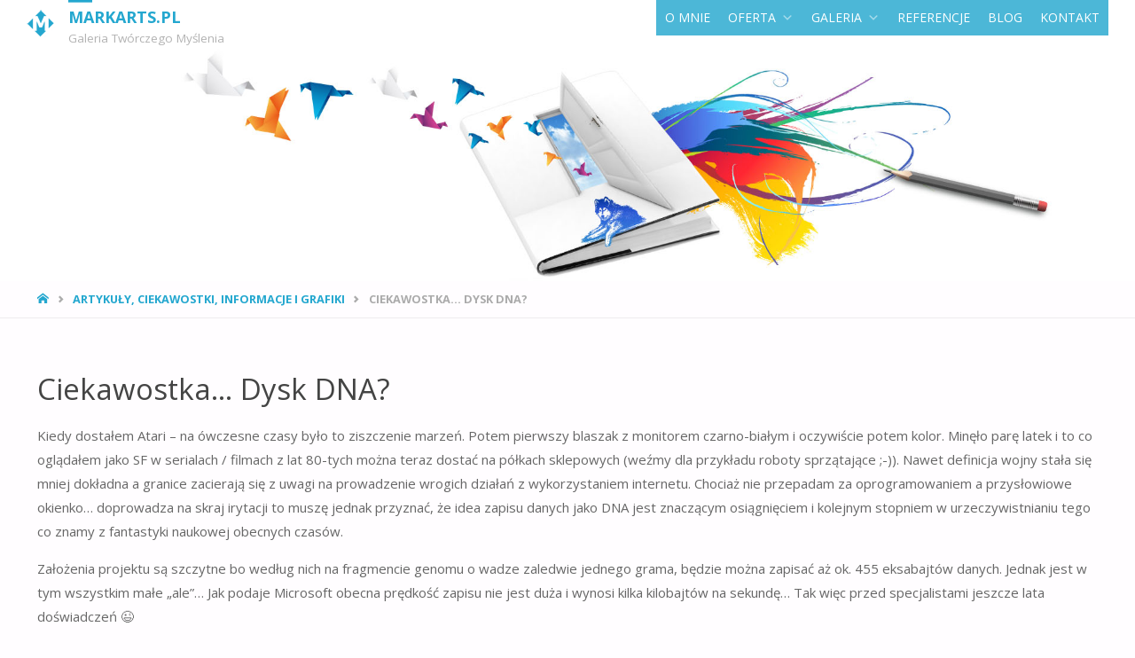

--- FILE ---
content_type: text/html; charset=UTF-8
request_url: https://markarts.pl/2021/12/06/ciekawostka-dysk-dna/
body_size: 16207
content:
<!DOCTYPE html>
<html dir="ltr" lang="pl-PL" prefix="og: https://ogp.me/ns#">
<head>
<meta name="viewport" content="width=device-width, user-scalable=yes, initial-scale=1.0">
<meta http-equiv="X-UA-Compatible" content="IE=edge" /><meta charset="UTF-8">
<link rel="profile" href="https://gmpg.org/xfn/11">
<title>Ciekawostka… Dysk DNA? - markarts.pl</title>

		<!-- All in One SEO 4.8.6.1 - aioseo.com -->
	<meta name="description" content="Kiedy dostałem Atari – na ówczesne czasy było to ziszczenie marzeń. Potem pierwszy blaszak z monitorem czarno-białym i oczywiście potem kolor. Minęło parę latek i to co oglądałem jako SF w serialach / filmach z lat 80-tych można teraz dostać na półkach sklepowych (weźmy dla przykładu roboty sprzątające ;-)). Nawet definicja wojny stała się mniej" />
	<meta name="robots" content="max-image-preview:large" />
	<meta name="author" content="magus"/>
	<link rel="canonical" href="https://markarts.pl/2021/12/06/ciekawostka-dysk-dna/" />
	<meta name="generator" content="All in One SEO (AIOSEO) 4.8.6.1" />
		<meta property="og:locale" content="pl_PL" />
		<meta property="og:site_name" content="markarts.pl - Galeria Twórczego Myślenia" />
		<meta property="og:type" content="article" />
		<meta property="og:title" content="Ciekawostka… Dysk DNA? - markarts.pl" />
		<meta property="og:description" content="Kiedy dostałem Atari – na ówczesne czasy było to ziszczenie marzeń. Potem pierwszy blaszak z monitorem czarno-białym i oczywiście potem kolor. Minęło parę latek i to co oglądałem jako SF w serialach / filmach z lat 80-tych można teraz dostać na półkach sklepowych (weźmy dla przykładu roboty sprzątające ;-)). Nawet definicja wojny stała się mniej" />
		<meta property="og:url" content="https://markarts.pl/2021/12/06/ciekawostka-dysk-dna/" />
		<meta property="og:image" content="https://markarts.pl/wp-content/uploads/2020/04/cropped-LOGO_NIEB_FAWIKON-1.png" />
		<meta property="og:image:secure_url" content="https://markarts.pl/wp-content/uploads/2020/04/cropped-LOGO_NIEB_FAWIKON-1.png" />
		<meta property="og:image:width" content="32" />
		<meta property="og:image:height" content="32" />
		<meta property="article:published_time" content="2021-12-06T16:30:49+00:00" />
		<meta property="article:modified_time" content="2021-12-06T16:41:22+00:00" />
		<meta name="twitter:card" content="summary_large_image" />
		<meta name="twitter:title" content="Ciekawostka… Dysk DNA? - markarts.pl" />
		<meta name="twitter:description" content="Kiedy dostałem Atari – na ówczesne czasy było to ziszczenie marzeń. Potem pierwszy blaszak z monitorem czarno-białym i oczywiście potem kolor. Minęło parę latek i to co oglądałem jako SF w serialach / filmach z lat 80-tych można teraz dostać na półkach sklepowych (weźmy dla przykładu roboty sprzątające ;-)). Nawet definicja wojny stała się mniej" />
		<meta name="twitter:image" content="https://markarts.pl/wp-content/uploads/2020/04/cropped-LOGO_NIEB_FAWIKON-1.png" />
		<script type="application/ld+json" class="aioseo-schema">
			{"@context":"https:\/\/schema.org","@graph":[{"@type":"BlogPosting","@id":"https:\/\/markarts.pl\/2021\/12\/06\/ciekawostka-dysk-dna\/#blogposting","name":"Ciekawostka\u2026 Dysk DNA? - markarts.pl","headline":"Ciekawostka\u2026 Dysk DNA?","author":{"@id":"https:\/\/markarts.pl\/author\/magus\/#author"},"publisher":{"@id":"https:\/\/markarts.pl\/#organization"},"image":{"@type":"ImageObject","url":"https:\/\/markarts.pl\/wp-content\/uploads\/2021\/12\/dna_mini.jpg","width":385,"height":262},"datePublished":"2021-12-06T17:30:49+01:00","dateModified":"2021-12-06T17:41:22+01:00","inLanguage":"pl-PL","mainEntityOfPage":{"@id":"https:\/\/markarts.pl\/2021\/12\/06\/ciekawostka-dysk-dna\/#webpage"},"isPartOf":{"@id":"https:\/\/markarts.pl\/2021\/12\/06\/ciekawostka-dysk-dna\/#webpage"},"articleSection":"Artyku\u0142y, ciekawostki, informacje i grafiki, dna data, dysk Microsoftu, dyski, dyski dna, informatyka"},{"@type":"BreadcrumbList","@id":"https:\/\/markarts.pl\/2021\/12\/06\/ciekawostka-dysk-dna\/#breadcrumblist","itemListElement":[{"@type":"ListItem","@id":"https:\/\/markarts.pl#listItem","position":1,"name":"Home","item":"https:\/\/markarts.pl","nextItem":{"@type":"ListItem","@id":"https:\/\/markarts.pl\/category\/bez-kategorii\/#listItem","name":"Artyku\u0142y, ciekawostki, informacje i grafiki"}},{"@type":"ListItem","@id":"https:\/\/markarts.pl\/category\/bez-kategorii\/#listItem","position":2,"name":"Artyku\u0142y, ciekawostki, informacje i grafiki","item":"https:\/\/markarts.pl\/category\/bez-kategorii\/","nextItem":{"@type":"ListItem","@id":"https:\/\/markarts.pl\/2021\/12\/06\/ciekawostka-dysk-dna\/#listItem","name":"Ciekawostka\u2026 Dysk DNA?"},"previousItem":{"@type":"ListItem","@id":"https:\/\/markarts.pl#listItem","name":"Home"}},{"@type":"ListItem","@id":"https:\/\/markarts.pl\/2021\/12\/06\/ciekawostka-dysk-dna\/#listItem","position":3,"name":"Ciekawostka\u2026 Dysk DNA?","previousItem":{"@type":"ListItem","@id":"https:\/\/markarts.pl\/category\/bez-kategorii\/#listItem","name":"Artyku\u0142y, ciekawostki, informacje i grafiki"}}]},{"@type":"Organization","@id":"https:\/\/markarts.pl\/#organization","name":"markarts.pl","description":"Galeria Tw\u00f3rczego My\u015blenia","url":"https:\/\/markarts.pl\/","logo":{"@type":"ImageObject","url":"https:\/\/markarts.pl\/wp-content\/uploads\/2020\/04\/cropped-LOGO_NIEB_FAWIKON-1.png","@id":"https:\/\/markarts.pl\/2021\/12\/06\/ciekawostka-dysk-dna\/#organizationLogo","width":32,"height":32},"image":{"@id":"https:\/\/markarts.pl\/2021\/12\/06\/ciekawostka-dysk-dna\/#organizationLogo"}},{"@type":"Person","@id":"https:\/\/markarts.pl\/author\/magus\/#author","url":"https:\/\/markarts.pl\/author\/magus\/","name":"magus","image":{"@type":"ImageObject","@id":"https:\/\/markarts.pl\/2021\/12\/06\/ciekawostka-dysk-dna\/#authorImage","url":"https:\/\/secure.gravatar.com\/avatar\/b10797918a37f42991a5094f633d37a8c7739ec58e21edaf5c2b3498fb3bf074?s=96&d=mm&r=g","width":96,"height":96,"caption":"magus"}},{"@type":"WebPage","@id":"https:\/\/markarts.pl\/2021\/12\/06\/ciekawostka-dysk-dna\/#webpage","url":"https:\/\/markarts.pl\/2021\/12\/06\/ciekawostka-dysk-dna\/","name":"Ciekawostka\u2026 Dysk DNA? - markarts.pl","description":"Kiedy dosta\u0142em Atari \u2013 na \u00f3wczesne czasy by\u0142o to ziszczenie marze\u0144. Potem pierwszy blaszak z monitorem czarno-bia\u0142ym i oczywi\u015bcie potem kolor. Min\u0119\u0142o par\u0119 latek i to co ogl\u0105da\u0142em jako SF w serialach \/ filmach z lat 80-tych mo\u017cna teraz dosta\u0107 na p\u00f3\u0142kach sklepowych (we\u017amy dla przyk\u0142adu roboty sprz\u0105taj\u0105ce ;-)). Nawet definicja wojny sta\u0142a si\u0119 mniej","inLanguage":"pl-PL","isPartOf":{"@id":"https:\/\/markarts.pl\/#website"},"breadcrumb":{"@id":"https:\/\/markarts.pl\/2021\/12\/06\/ciekawostka-dysk-dna\/#breadcrumblist"},"author":{"@id":"https:\/\/markarts.pl\/author\/magus\/#author"},"creator":{"@id":"https:\/\/markarts.pl\/author\/magus\/#author"},"image":{"@type":"ImageObject","url":"https:\/\/markarts.pl\/wp-content\/uploads\/2021\/12\/dna_mini.jpg","@id":"https:\/\/markarts.pl\/2021\/12\/06\/ciekawostka-dysk-dna\/#mainImage","width":385,"height":262},"primaryImageOfPage":{"@id":"https:\/\/markarts.pl\/2021\/12\/06\/ciekawostka-dysk-dna\/#mainImage"},"datePublished":"2021-12-06T17:30:49+01:00","dateModified":"2021-12-06T17:41:22+01:00"},{"@type":"WebSite","@id":"https:\/\/markarts.pl\/#website","url":"https:\/\/markarts.pl\/","name":"markarts.pl","description":"Galeria Tw\u00f3rczego My\u015blenia","inLanguage":"pl-PL","publisher":{"@id":"https:\/\/markarts.pl\/#organization"}}]}
		</script>
		<!-- All in One SEO -->

<link rel='dns-prefetch' href='//fonts.googleapis.com' />
<link rel="alternate" type="application/rss+xml" title="markarts.pl &raquo; Kanał z wpisami" href="https://markarts.pl/feed/" />
<link rel="alternate" type="application/rss+xml" title="markarts.pl &raquo; Kanał z komentarzami" href="https://markarts.pl/comments/feed/" />
<link rel="alternate" title="oEmbed (JSON)" type="application/json+oembed" href="https://markarts.pl/wp-json/oembed/1.0/embed?url=https%3A%2F%2Fmarkarts.pl%2F2021%2F12%2F06%2Fciekawostka-dysk-dna%2F" />
<link rel="alternate" title="oEmbed (XML)" type="text/xml+oembed" href="https://markarts.pl/wp-json/oembed/1.0/embed?url=https%3A%2F%2Fmarkarts.pl%2F2021%2F12%2F06%2Fciekawostka-dysk-dna%2F&#038;format=xml" />
<style id='wp-img-auto-sizes-contain-inline-css' type='text/css'>
img:is([sizes=auto i],[sizes^="auto," i]){contain-intrinsic-size:3000px 1500px}
/*# sourceURL=wp-img-auto-sizes-contain-inline-css */
</style>
<link rel='stylesheet' id='wrgf-fontawesome-5.0.8-css' href='https://markarts.pl/wp-content/plugins/responsive-gallery-with-lightbox/css/font-awesome-latest/css/fontawesome-all.min.css?ver=6.9' type='text/css' media='all' />
<link rel='stylesheet' id='wrgf-fontawesome-css' href='https://markarts.pl/wp-content/plugins/responsive-gallery-with-lightbox/css/font-awesome-latest/css/fontawesome.min.css?ver=6.9' type='text/css' media='all' />
<link rel='stylesheet' id='wl-wrgf-swipe-css-css' href='https://markarts.pl/wp-content/plugins/responsive-gallery-with-lightbox/lightbox/swipebox/swipebox.css?ver=6.9' type='text/css' media='all' />
<link rel='stylesheet' id='wrgf-hover-pack-css-css' href='https://markarts.pl/wp-content/plugins/responsive-gallery-with-lightbox/css/hover-pack.css?ver=6.9' type='text/css' media='all' />
<link rel='stylesheet' id='wrgf-bootstrap-css-css' href='https://markarts.pl/wp-content/plugins/responsive-gallery-with-lightbox/css/bootstrap-latest/bootstrap.css?ver=6.9' type='text/css' media='all' />
<link rel='stylesheet' id='wrgf-img-gallery-css-css' href='https://markarts.pl/wp-content/plugins/responsive-gallery-with-lightbox/css/img-gallery.css?ver=6.9' type='text/css' media='all' />
<style id='wp-emoji-styles-inline-css' type='text/css'>

	img.wp-smiley, img.emoji {
		display: inline !important;
		border: none !important;
		box-shadow: none !important;
		height: 1em !important;
		width: 1em !important;
		margin: 0 0.07em !important;
		vertical-align: -0.1em !important;
		background: none !important;
		padding: 0 !important;
	}
/*# sourceURL=wp-emoji-styles-inline-css */
</style>
<style id='wp-block-library-inline-css' type='text/css'>
:root{--wp-block-synced-color:#7a00df;--wp-block-synced-color--rgb:122,0,223;--wp-bound-block-color:var(--wp-block-synced-color);--wp-editor-canvas-background:#ddd;--wp-admin-theme-color:#007cba;--wp-admin-theme-color--rgb:0,124,186;--wp-admin-theme-color-darker-10:#006ba1;--wp-admin-theme-color-darker-10--rgb:0,107,160.5;--wp-admin-theme-color-darker-20:#005a87;--wp-admin-theme-color-darker-20--rgb:0,90,135;--wp-admin-border-width-focus:2px}@media (min-resolution:192dpi){:root{--wp-admin-border-width-focus:1.5px}}.wp-element-button{cursor:pointer}:root .has-very-light-gray-background-color{background-color:#eee}:root .has-very-dark-gray-background-color{background-color:#313131}:root .has-very-light-gray-color{color:#eee}:root .has-very-dark-gray-color{color:#313131}:root .has-vivid-green-cyan-to-vivid-cyan-blue-gradient-background{background:linear-gradient(135deg,#00d084,#0693e3)}:root .has-purple-crush-gradient-background{background:linear-gradient(135deg,#34e2e4,#4721fb 50%,#ab1dfe)}:root .has-hazy-dawn-gradient-background{background:linear-gradient(135deg,#faaca8,#dad0ec)}:root .has-subdued-olive-gradient-background{background:linear-gradient(135deg,#fafae1,#67a671)}:root .has-atomic-cream-gradient-background{background:linear-gradient(135deg,#fdd79a,#004a59)}:root .has-nightshade-gradient-background{background:linear-gradient(135deg,#330968,#31cdcf)}:root .has-midnight-gradient-background{background:linear-gradient(135deg,#020381,#2874fc)}:root{--wp--preset--font-size--normal:16px;--wp--preset--font-size--huge:42px}.has-regular-font-size{font-size:1em}.has-larger-font-size{font-size:2.625em}.has-normal-font-size{font-size:var(--wp--preset--font-size--normal)}.has-huge-font-size{font-size:var(--wp--preset--font-size--huge)}.has-text-align-center{text-align:center}.has-text-align-left{text-align:left}.has-text-align-right{text-align:right}.has-fit-text{white-space:nowrap!important}#end-resizable-editor-section{display:none}.aligncenter{clear:both}.items-justified-left{justify-content:flex-start}.items-justified-center{justify-content:center}.items-justified-right{justify-content:flex-end}.items-justified-space-between{justify-content:space-between}.screen-reader-text{border:0;clip-path:inset(50%);height:1px;margin:-1px;overflow:hidden;padding:0;position:absolute;width:1px;word-wrap:normal!important}.screen-reader-text:focus{background-color:#ddd;clip-path:none;color:#444;display:block;font-size:1em;height:auto;left:5px;line-height:normal;padding:15px 23px 14px;text-decoration:none;top:5px;width:auto;z-index:100000}html :where(.has-border-color){border-style:solid}html :where([style*=border-top-color]){border-top-style:solid}html :where([style*=border-right-color]){border-right-style:solid}html :where([style*=border-bottom-color]){border-bottom-style:solid}html :where([style*=border-left-color]){border-left-style:solid}html :where([style*=border-width]){border-style:solid}html :where([style*=border-top-width]){border-top-style:solid}html :where([style*=border-right-width]){border-right-style:solid}html :where([style*=border-bottom-width]){border-bottom-style:solid}html :where([style*=border-left-width]){border-left-style:solid}html :where(img[class*=wp-image-]){height:auto;max-width:100%}:where(figure){margin:0 0 1em}html :where(.is-position-sticky){--wp-admin--admin-bar--position-offset:var(--wp-admin--admin-bar--height,0px)}@media screen and (max-width:600px){html :where(.is-position-sticky){--wp-admin--admin-bar--position-offset:0px}}

/*# sourceURL=wp-block-library-inline-css */
</style><style id='wp-block-embed-inline-css' type='text/css'>
.wp-block-embed.alignleft,.wp-block-embed.alignright,.wp-block[data-align=left]>[data-type="core/embed"],.wp-block[data-align=right]>[data-type="core/embed"]{max-width:360px;width:100%}.wp-block-embed.alignleft .wp-block-embed__wrapper,.wp-block-embed.alignright .wp-block-embed__wrapper,.wp-block[data-align=left]>[data-type="core/embed"] .wp-block-embed__wrapper,.wp-block[data-align=right]>[data-type="core/embed"] .wp-block-embed__wrapper{min-width:280px}.wp-block-cover .wp-block-embed{min-height:240px;min-width:320px}.wp-block-embed{overflow-wrap:break-word}.wp-block-embed :where(figcaption){margin-bottom:1em;margin-top:.5em}.wp-block-embed iframe{max-width:100%}.wp-block-embed__wrapper{position:relative}.wp-embed-responsive .wp-has-aspect-ratio .wp-block-embed__wrapper:before{content:"";display:block;padding-top:50%}.wp-embed-responsive .wp-has-aspect-ratio iframe{bottom:0;height:100%;left:0;position:absolute;right:0;top:0;width:100%}.wp-embed-responsive .wp-embed-aspect-21-9 .wp-block-embed__wrapper:before{padding-top:42.85%}.wp-embed-responsive .wp-embed-aspect-18-9 .wp-block-embed__wrapper:before{padding-top:50%}.wp-embed-responsive .wp-embed-aspect-16-9 .wp-block-embed__wrapper:before{padding-top:56.25%}.wp-embed-responsive .wp-embed-aspect-4-3 .wp-block-embed__wrapper:before{padding-top:75%}.wp-embed-responsive .wp-embed-aspect-1-1 .wp-block-embed__wrapper:before{padding-top:100%}.wp-embed-responsive .wp-embed-aspect-9-16 .wp-block-embed__wrapper:before{padding-top:177.77%}.wp-embed-responsive .wp-embed-aspect-1-2 .wp-block-embed__wrapper:before{padding-top:200%}
/*# sourceURL=https://markarts.pl/wp-includes/blocks/embed/style.min.css */
</style>
<style id='wp-block-paragraph-inline-css' type='text/css'>
.is-small-text{font-size:.875em}.is-regular-text{font-size:1em}.is-large-text{font-size:2.25em}.is-larger-text{font-size:3em}.has-drop-cap:not(:focus):first-letter{float:left;font-size:8.4em;font-style:normal;font-weight:100;line-height:.68;margin:.05em .1em 0 0;text-transform:uppercase}body.rtl .has-drop-cap:not(:focus):first-letter{float:none;margin-left:.1em}p.has-drop-cap.has-background{overflow:hidden}:root :where(p.has-background){padding:1.25em 2.375em}:where(p.has-text-color:not(.has-link-color)) a{color:inherit}p.has-text-align-left[style*="writing-mode:vertical-lr"],p.has-text-align-right[style*="writing-mode:vertical-rl"]{rotate:180deg}
/*# sourceURL=https://markarts.pl/wp-includes/blocks/paragraph/style.min.css */
</style>
<style id='global-styles-inline-css' type='text/css'>
:root{--wp--preset--aspect-ratio--square: 1;--wp--preset--aspect-ratio--4-3: 4/3;--wp--preset--aspect-ratio--3-4: 3/4;--wp--preset--aspect-ratio--3-2: 3/2;--wp--preset--aspect-ratio--2-3: 2/3;--wp--preset--aspect-ratio--16-9: 16/9;--wp--preset--aspect-ratio--9-16: 9/16;--wp--preset--color--black: #000000;--wp--preset--color--cyan-bluish-gray: #abb8c3;--wp--preset--color--white: #ffffff;--wp--preset--color--pale-pink: #f78da7;--wp--preset--color--vivid-red: #cf2e2e;--wp--preset--color--luminous-vivid-orange: #ff6900;--wp--preset--color--luminous-vivid-amber: #fcb900;--wp--preset--color--light-green-cyan: #7bdcb5;--wp--preset--color--vivid-green-cyan: #00d084;--wp--preset--color--pale-cyan-blue: #8ed1fc;--wp--preset--color--vivid-cyan-blue: #0693e3;--wp--preset--color--vivid-purple: #9b51e0;--wp--preset--color--accent-1: #24a7cf;--wp--preset--color--accent-2: #495d6d;--wp--preset--color--headings: #444;--wp--preset--color--sitetext: #666;--wp--preset--color--sitebg: #FFFDFF;--wp--preset--gradient--vivid-cyan-blue-to-vivid-purple: linear-gradient(135deg,rgb(6,147,227) 0%,rgb(155,81,224) 100%);--wp--preset--gradient--light-green-cyan-to-vivid-green-cyan: linear-gradient(135deg,rgb(122,220,180) 0%,rgb(0,208,130) 100%);--wp--preset--gradient--luminous-vivid-amber-to-luminous-vivid-orange: linear-gradient(135deg,rgb(252,185,0) 0%,rgb(255,105,0) 100%);--wp--preset--gradient--luminous-vivid-orange-to-vivid-red: linear-gradient(135deg,rgb(255,105,0) 0%,rgb(207,46,46) 100%);--wp--preset--gradient--very-light-gray-to-cyan-bluish-gray: linear-gradient(135deg,rgb(238,238,238) 0%,rgb(169,184,195) 100%);--wp--preset--gradient--cool-to-warm-spectrum: linear-gradient(135deg,rgb(74,234,220) 0%,rgb(151,120,209) 20%,rgb(207,42,186) 40%,rgb(238,44,130) 60%,rgb(251,105,98) 80%,rgb(254,248,76) 100%);--wp--preset--gradient--blush-light-purple: linear-gradient(135deg,rgb(255,206,236) 0%,rgb(152,150,240) 100%);--wp--preset--gradient--blush-bordeaux: linear-gradient(135deg,rgb(254,205,165) 0%,rgb(254,45,45) 50%,rgb(107,0,62) 100%);--wp--preset--gradient--luminous-dusk: linear-gradient(135deg,rgb(255,203,112) 0%,rgb(199,81,192) 50%,rgb(65,88,208) 100%);--wp--preset--gradient--pale-ocean: linear-gradient(135deg,rgb(255,245,203) 0%,rgb(182,227,212) 50%,rgb(51,167,181) 100%);--wp--preset--gradient--electric-grass: linear-gradient(135deg,rgb(202,248,128) 0%,rgb(113,206,126) 100%);--wp--preset--gradient--midnight: linear-gradient(135deg,rgb(2,3,129) 0%,rgb(40,116,252) 100%);--wp--preset--font-size--small: 9px;--wp--preset--font-size--medium: 20px;--wp--preset--font-size--large: 24px;--wp--preset--font-size--x-large: 42px;--wp--preset--font-size--normal: 15px;--wp--preset--font-size--larger: 38px;--wp--preset--spacing--20: 0.44rem;--wp--preset--spacing--30: 0.67rem;--wp--preset--spacing--40: 1rem;--wp--preset--spacing--50: 1.5rem;--wp--preset--spacing--60: 2.25rem;--wp--preset--spacing--70: 3.38rem;--wp--preset--spacing--80: 5.06rem;--wp--preset--shadow--natural: 6px 6px 9px rgba(0, 0, 0, 0.2);--wp--preset--shadow--deep: 12px 12px 50px rgba(0, 0, 0, 0.4);--wp--preset--shadow--sharp: 6px 6px 0px rgba(0, 0, 0, 0.2);--wp--preset--shadow--outlined: 6px 6px 0px -3px rgb(255, 255, 255), 6px 6px rgb(0, 0, 0);--wp--preset--shadow--crisp: 6px 6px 0px rgb(0, 0, 0);}:where(.is-layout-flex){gap: 0.5em;}:where(.is-layout-grid){gap: 0.5em;}body .is-layout-flex{display: flex;}.is-layout-flex{flex-wrap: wrap;align-items: center;}.is-layout-flex > :is(*, div){margin: 0;}body .is-layout-grid{display: grid;}.is-layout-grid > :is(*, div){margin: 0;}:where(.wp-block-columns.is-layout-flex){gap: 2em;}:where(.wp-block-columns.is-layout-grid){gap: 2em;}:where(.wp-block-post-template.is-layout-flex){gap: 1.25em;}:where(.wp-block-post-template.is-layout-grid){gap: 1.25em;}.has-black-color{color: var(--wp--preset--color--black) !important;}.has-cyan-bluish-gray-color{color: var(--wp--preset--color--cyan-bluish-gray) !important;}.has-white-color{color: var(--wp--preset--color--white) !important;}.has-pale-pink-color{color: var(--wp--preset--color--pale-pink) !important;}.has-vivid-red-color{color: var(--wp--preset--color--vivid-red) !important;}.has-luminous-vivid-orange-color{color: var(--wp--preset--color--luminous-vivid-orange) !important;}.has-luminous-vivid-amber-color{color: var(--wp--preset--color--luminous-vivid-amber) !important;}.has-light-green-cyan-color{color: var(--wp--preset--color--light-green-cyan) !important;}.has-vivid-green-cyan-color{color: var(--wp--preset--color--vivid-green-cyan) !important;}.has-pale-cyan-blue-color{color: var(--wp--preset--color--pale-cyan-blue) !important;}.has-vivid-cyan-blue-color{color: var(--wp--preset--color--vivid-cyan-blue) !important;}.has-vivid-purple-color{color: var(--wp--preset--color--vivid-purple) !important;}.has-black-background-color{background-color: var(--wp--preset--color--black) !important;}.has-cyan-bluish-gray-background-color{background-color: var(--wp--preset--color--cyan-bluish-gray) !important;}.has-white-background-color{background-color: var(--wp--preset--color--white) !important;}.has-pale-pink-background-color{background-color: var(--wp--preset--color--pale-pink) !important;}.has-vivid-red-background-color{background-color: var(--wp--preset--color--vivid-red) !important;}.has-luminous-vivid-orange-background-color{background-color: var(--wp--preset--color--luminous-vivid-orange) !important;}.has-luminous-vivid-amber-background-color{background-color: var(--wp--preset--color--luminous-vivid-amber) !important;}.has-light-green-cyan-background-color{background-color: var(--wp--preset--color--light-green-cyan) !important;}.has-vivid-green-cyan-background-color{background-color: var(--wp--preset--color--vivid-green-cyan) !important;}.has-pale-cyan-blue-background-color{background-color: var(--wp--preset--color--pale-cyan-blue) !important;}.has-vivid-cyan-blue-background-color{background-color: var(--wp--preset--color--vivid-cyan-blue) !important;}.has-vivid-purple-background-color{background-color: var(--wp--preset--color--vivid-purple) !important;}.has-black-border-color{border-color: var(--wp--preset--color--black) !important;}.has-cyan-bluish-gray-border-color{border-color: var(--wp--preset--color--cyan-bluish-gray) !important;}.has-white-border-color{border-color: var(--wp--preset--color--white) !important;}.has-pale-pink-border-color{border-color: var(--wp--preset--color--pale-pink) !important;}.has-vivid-red-border-color{border-color: var(--wp--preset--color--vivid-red) !important;}.has-luminous-vivid-orange-border-color{border-color: var(--wp--preset--color--luminous-vivid-orange) !important;}.has-luminous-vivid-amber-border-color{border-color: var(--wp--preset--color--luminous-vivid-amber) !important;}.has-light-green-cyan-border-color{border-color: var(--wp--preset--color--light-green-cyan) !important;}.has-vivid-green-cyan-border-color{border-color: var(--wp--preset--color--vivid-green-cyan) !important;}.has-pale-cyan-blue-border-color{border-color: var(--wp--preset--color--pale-cyan-blue) !important;}.has-vivid-cyan-blue-border-color{border-color: var(--wp--preset--color--vivid-cyan-blue) !important;}.has-vivid-purple-border-color{border-color: var(--wp--preset--color--vivid-purple) !important;}.has-vivid-cyan-blue-to-vivid-purple-gradient-background{background: var(--wp--preset--gradient--vivid-cyan-blue-to-vivid-purple) !important;}.has-light-green-cyan-to-vivid-green-cyan-gradient-background{background: var(--wp--preset--gradient--light-green-cyan-to-vivid-green-cyan) !important;}.has-luminous-vivid-amber-to-luminous-vivid-orange-gradient-background{background: var(--wp--preset--gradient--luminous-vivid-amber-to-luminous-vivid-orange) !important;}.has-luminous-vivid-orange-to-vivid-red-gradient-background{background: var(--wp--preset--gradient--luminous-vivid-orange-to-vivid-red) !important;}.has-very-light-gray-to-cyan-bluish-gray-gradient-background{background: var(--wp--preset--gradient--very-light-gray-to-cyan-bluish-gray) !important;}.has-cool-to-warm-spectrum-gradient-background{background: var(--wp--preset--gradient--cool-to-warm-spectrum) !important;}.has-blush-light-purple-gradient-background{background: var(--wp--preset--gradient--blush-light-purple) !important;}.has-blush-bordeaux-gradient-background{background: var(--wp--preset--gradient--blush-bordeaux) !important;}.has-luminous-dusk-gradient-background{background: var(--wp--preset--gradient--luminous-dusk) !important;}.has-pale-ocean-gradient-background{background: var(--wp--preset--gradient--pale-ocean) !important;}.has-electric-grass-gradient-background{background: var(--wp--preset--gradient--electric-grass) !important;}.has-midnight-gradient-background{background: var(--wp--preset--gradient--midnight) !important;}.has-small-font-size{font-size: var(--wp--preset--font-size--small) !important;}.has-medium-font-size{font-size: var(--wp--preset--font-size--medium) !important;}.has-large-font-size{font-size: var(--wp--preset--font-size--large) !important;}.has-x-large-font-size{font-size: var(--wp--preset--font-size--x-large) !important;}
/*# sourceURL=global-styles-inline-css */
</style>

<style id='classic-theme-styles-inline-css' type='text/css'>
/*! This file is auto-generated */
.wp-block-button__link{color:#fff;background-color:#32373c;border-radius:9999px;box-shadow:none;text-decoration:none;padding:calc(.667em + 2px) calc(1.333em + 2px);font-size:1.125em}.wp-block-file__button{background:#32373c;color:#fff;text-decoration:none}
/*# sourceURL=/wp-includes/css/classic-themes.min.css */
</style>
<link rel='stylesheet' id='megamenu-css' href='https://markarts.pl/wp-content/uploads/maxmegamenu/style.css?ver=ea53b3' type='text/css' media='all' />
<link rel='stylesheet' id='dashicons-css' href='https://markarts.pl/wp-includes/css/dashicons.min.css?ver=6.9' type='text/css' media='all' />
<link rel='stylesheet' id='septera-themefonts-css' href='https://markarts.pl/wp-content/themes/septera/resources/fonts/fontfaces.css?ver=1.5.1' type='text/css' media='all' />
<link rel='stylesheet' id='septera-googlefonts-css' href='//fonts.googleapis.com/css?family=Open+Sans%3A%7COpen+Sans%3A100%2C200%2C300%2C400%2C500%2C600%2C700%2C800%2C900%7COpen+Sans%3A700%7COpen+Sans%3A400&#038;ver=1.5.1' type='text/css' media='all' />
<link rel='stylesheet' id='septera-main-css' href='https://markarts.pl/wp-content/themes/septera/style.css?ver=1.5.1' type='text/css' media='all' />
<style id='septera-main-inline-css' type='text/css'>
 body:not(.septera-landing-page) #container, #site-header-main-inside, #colophon-inside, #footer-inside, #breadcrumbs-container-inside { margin: 0 auto; max-width: 1320px; } #site-header-main { left: 0; right: 0; } #primary { width: 300px; } #secondary { width: 340px; } #container.one-column .main { width: 100%; } #container.two-columns-right #secondary { float: right; } #container.two-columns-right .main, .two-columns-right #breadcrumbs { width: calc( 100% - 340px ); float: left; } #container.two-columns-left #primary { float: left; } #container.two-columns-left .main, .two-columns-left #breadcrumbs { width: calc( 100% - 300px ); float: right; } #container.three-columns-right #primary, #container.three-columns-left #primary, #container.three-columns-sided #primary { float: left; } #container.three-columns-right #secondary, #container.three-columns-left #secondary, #container.three-columns-sided #secondary { float: left; } #container.three-columns-right #primary, #container.three-columns-left #secondary { margin-left: 0%; margin-right: 0%; } #container.three-columns-right .main, .three-columns-right #breadcrumbs { width: calc( 100% - 640px ); float: left; } #container.three-columns-left .main, .three-columns-left #breadcrumbs { width: calc( 100% - 640px ); float: right; } #container.three-columns-sided #secondary { float: right; } #container.three-columns-sided .main, .three-columns-sided #breadcrumbs { width: calc( 100% - 640px ); float: right; } .three-columns-sided #breadcrumbs { margin: 0 calc( 0% + 340px ) 0 -1920px; } html { font-family: Open Sans; font-size: 15px; font-weight: 400; line-height: 1.8; } #site-title { font-family: Open Sans; font-size: 120%; font-weight: 700; } #access ul li a { font-family: Open Sans; font-size: 90%; font-weight: 700; } .widget-title { font-family: Open Sans; font-size: 100%; font-weight: 700; } .widget-container { font-family: Open Sans; font-size: 100%; font-weight: 400; } .entry-title, #reply-title { font-family: Open Sans; font-size: 220%; font-weight: 400; } .entry-title.singular-title { font-size: 220%; } .content-masonry .entry-title { font-size: 136.4%; } h1 { font-size: 2.3em; } h2 { font-size: 2em; } h3 { font-size: 1.7em; } h4 { font-size: 1.4em; } h5 { font-size: 1.1em; } h6 { font-size: 0.8em; } h1, h2, h3, h4, h5, h6 { font-family: Open Sans; font-weight: 400; } body { color: #666; background-color: #FFFDFF; } @media (min-width: 1152px) { .septera-over-menu #site-title a, .septera-over-menu #access > div > ul > li, .septera-over-menu #access > div > ul > li > a, .septera-over-menu #sheader.socials a::before { color: #FFF; } .septera-landing-page.septera-over-menu #site-title a, .septera-landing-page.septera-over-menu #access > div > ul > li, .septera-landing-page.septera-over-menu #access > div > ul > li > a, .septera-landing-page.septera-over-menu #sheader.socials a::before { color: #FFF; } } .lp-staticslider .staticslider-caption-title, .seriousslider.seriousslider-theme .seriousslider-caption-title, .lp-staticslider .staticslider-caption-text, .seriousslider.seriousslider-theme .seriousslider-caption-text, .lp-staticslider .staticslider-caption-text a { color: #FFF; } #site-header-main, #access ul ul, .menu-search-animated .searchform input[type="search"], #access::after, .septera-over-menu .header-fixed#site-header-main, .septera-over-menu .header-fixed#site-header-main #access:after { background-color: #FFF; } .septera-over-menu .header-fixed#site-header-main #site-title a { color: #24a7cf; } #access > div > ul > li, #access > div > ul > li > a, .septera-over-menu .header-fixed#site-header-main #access > div > ul > li:not([class*='current']), .septera-over-menu .header-fixed#site-header-main #access > div > ul > li:not([class*='current']) > a, .septera-over-menu .header-fixed#site-header-main #sheader.socials a::before, #sheader.socials a::before, #mobile-menu { color: #AAA; } #access ul.sub-menu li a, #access ul.children li a { color: #888; } #access ul.sub-menu li a, #access ul.children li a { background-color: #FFF; } #access > div > ul > li a:hover, #access > div > ul > li:hover, .septera-over-menu .header-fixed#site-header-main #access > div > ul > li > a:hover, .septera-over-menu .header-fixed#site-header-main #access > div > ul > li:hover, .septera-over-menu .header-fixed#site-header-main #sheader.socials a:hover::before, #sheader.socials a:hover::before { color: #24a7cf; } #access > div > ul > li.current_page_item > a, #access > div > ul > li.current-menu-item > a, #access > div > ul > li.current_page_ancestor > a, #access > div > ul > li.current-menu-ancestor > a, #access .sub-menu, #access .children, .septera-over-menu .header-fixed#site-header-main #access > div > ul > li > a { color: #495d6d; } #access ul.children > li.current_page_item > a, #access ul.sub-menu > li.current-menu-item > a, #access ul.children > li.current_page_ancestor > a, #access ul.sub-menu > li.current-menu-ancestor > a { color: #495d6d; } .searchform .searchsubmit { color: #666; } .searchform:hover input[type="search"], .searchform input[type="search"]:focus { border-color: #24a7cf; } body:not(.septera-landing-page) .main, #lp-posts, #lp-page, .searchform { background-color: #FFFDFF; } .pagination span, .pagination a { background-color: #f3f1f3; } #breadcrumbs-container { border-bottom-color: #eeecee; background-color: #fffdff; } #primary { background-color: #EEEFF0; } #secondary { background-color: #F7F8F9; } #colophon, #footer { background-color: #2e3038; color: #AAA; } .entry-title a:active, .entry-title a:hover { color: #24a7cf; } span.entry-format { color: #24a7cf; } .format-aside { border-top-color: #FFFDFF; } article.hentry .post-thumbnail-container { background-color: rgba(102,102,102,0.15); } article.hentry .post-thumbnail-container a::after { background-color: #24a7cf; } .entry-content blockquote::before, .entry-content blockquote::after { color: rgba(102,102,102,0.2); } .entry-content h1, .entry-content h2, .entry-content h3, .entry-content h4, .lp-text-content h1, .lp-text-content h2, .lp-text-content h3, .lp-text-content h4, .entry-title { color: #444; } a { color: #24a7cf; } a:hover, .entry-meta span a:hover, .comments-link a:hover { color: #495d6d; } .entry-meta span.comments-link { top: <br /> <b>Warning</b>: A non-numeric value encountered in <b>/home/klient.dhosting.pl/mark/markarts.dkonto.pl/public_html/wp-content/themes/septera/includes/custom-styles.php</b> on line <b>297</b><br /> 0.68em;} .continue-reading-link { color: #24a7cf; background-color: #f5f3f5} .continue-reading-link:hover { color: #495d6d; } .socials a:before { color: #24a7cf; } .socials a:hover:before { color: #495d6d; } .septera-normalizedtags #content .tagcloud a { color: #FFFDFF; background-color: #24a7cf; } .septera-normalizedtags #content .tagcloud a:hover { background-color: #495d6d; } #toTop { background-color: rgba(230,228,230,0.8); color: #24a7cf; } #toTop:hover { background-color: #24a7cf; color: #FFFDFF; } .entry-meta .icon-metas:before { color: #ababab; } .septera-caption-one .main .wp-caption .wp-caption-text { border-bottom-color: #eeecee; } .septera-caption-two .main .wp-caption .wp-caption-text { background-color: #f5f3f5; } .septera-image-one .entry-content img[class*="align"], .septera-image-one .entry-summary img[class*="align"], .septera-image-two .entry-content img[class*='align'], .septera-image-two .entry-summary img[class*='align'] { border-color: #eeecee; } .septera-image-five .entry-content img[class*='align'], .septera-image-five .entry-summary img[class*='align'] { border-color: #24a7cf; } /* diffs */ span.edit-link a.post-edit-link, span.edit-link a.post-edit-link:hover, span.edit-link .icon-edit:before { color: #212121; } .searchform { border-color: #ebe9eb; } .entry-meta span, .entry-meta a, .entry-utility span, .entry-utility a, .entry-meta time, #breadcrumbs-nav, .footermenu ul li span.sep { color: #ababab; } .entry-meta span.entry-sticky { background-color: #ababab; color: #FFFDFF; } #footer-separator { background: #3d3f47; } #commentform { max-width:650px;} code, #nav-below .nav-previous a:before, #nav-below .nav-next a:before { background-color: #eeecee; } pre, .page-link > span, .comment-author, .commentlist .comment-body, .commentlist .pingback { border-color: #eeecee; } .page-header.pad-container, #author-info { background-color: #f5f3f5; } .comment-meta a { color: #c9c9c9; } .commentlist .reply a { color: #b5b5b5; } select, input[type], textarea { color: #666; border-color: #f0eef0; } input[type]:hover, textarea:hover, select:hover, input[type]:focus, textarea:focus, select:focus { background: #f0eef0; } button, input[type="button"], input[type="submit"], input[type="reset"] { background-color: #24a7cf; color: #FFFDFF; } button:hover, input[type="button"]:hover, input[type="submit"]:hover, input[type="reset"]:hover { background-color: #495d6d; } hr { background-color: #f0eef0; } /* gutenberg */ .wp-block-image.alignwide { margin-left: calc( ( 1% + 2.5em ) * -1 ); margin-right: calc( ( 1% + 2.5em ) * -1 ); } .wp-block-image.alignwide img { width: calc( 103% + 5em ); max-width: calc( 103% + 5em ); } .has-accent-1-color, .has-accent-1-color:hover { color: #24a7cf; } .has-accent-2-color, .has-accent-2-color:hover { color: #495d6d; } .has-headings-color, .has-headings-color:hover { color: #444; } .has-sitetext-color, .has-sitetext-color:hover { color: #666; } .has-sitebg-color, .has-sitebg-color:hover { color: #FFFDFF; } .has-accent-1-background-color { background-color: #24a7cf; } .has-accent-2-background-color { background-color: #495d6d; } .has-headings-background-color { background-color: #444; } .has-sitetext-background-color { background-color: #666; } .has-sitebg-background-color { background-color: #FFFDFF; } .has-small-font-size { font-size: 9px; } .has-regular-font-size { font-size: 15px; } .has-large-font-size { font-size: 24px; } .has-larger-font-size { font-size: 38px; } .has-huge-font-size { font-size: 38px; } /* woocommerce */ .woocommerce-page #respond input#submit.alt, .woocommerce a.button.alt, .woocommerce-page button.button.alt, .woocommerce input.button.alt, .woocommerce #respond input#submit, .woocommerce a.button, .woocommerce button.button, .woocommerce input.button { background-color: #24a7cf; color: #FFFDFF; line-height: 1.8; } .woocommerce #respond input#submit:hover, .woocommerce a.button:hover, .woocommerce button.button:hover, .woocommerce input.button:hover { background-color: #46c9f1; color: #FFFDFF;} .woocommerce-page #respond input#submit.alt, .woocommerce a.button.alt, .woocommerce-page button.button.alt, .woocommerce input.button.alt { background-color: #495d6d; color: #FFFDFF; line-height: 1.8; } .woocommerce-page #respond input#submit.alt:hover, .woocommerce a.button.alt:hover, .woocommerce-page button.button.alt:hover, .woocommerce input.button.alt:hover { background-color: #6b7f8f; color: #FFFDFF;} .woocommerce div.product .woocommerce-tabs ul.tabs li.active { border-bottom-color: #FFFDFF; } .woocommerce #respond input#submit.alt.disabled, .woocommerce #respond input#submit.alt.disabled:hover, .woocommerce #respond input#submit.alt:disabled, .woocommerce #respond input#submit.alt:disabled:hover, .woocommerce #respond input#submit.alt[disabled]:disabled, .woocommerce #respond input#submit.alt[disabled]:disabled:hover, .woocommerce a.button.alt.disabled, .woocommerce a.button.alt.disabled:hover, .woocommerce a.button.alt:disabled, .woocommerce a.button.alt:disabled:hover, .woocommerce a.button.alt[disabled]:disabled, .woocommerce a.button.alt[disabled]:disabled:hover, .woocommerce button.button.alt.disabled, .woocommerce button.button.alt.disabled:hover, .woocommerce button.button.alt:disabled, .woocommerce button.button.alt:disabled:hover, .woocommerce button.button.alt[disabled]:disabled, .woocommerce button.button.alt[disabled]:disabled:hover, .woocommerce input.button.alt.disabled, .woocommerce input.button.alt.disabled:hover, .woocommerce input.button.alt:disabled, .woocommerce input.button.alt:disabled:hover, .woocommerce input.button.alt[disabled]:disabled, .woocommerce input.button.alt[disabled]:disabled:hover { background-color: #495d6d; } .woocommerce ul.products li.product .price, .woocommerce div.product p.price, .woocommerce div.product span.price { color: #989898 } #add_payment_method #payment, .woocommerce-cart #payment, .woocommerce-checkout #payment { background: #f5f3f5; } .woocommerce .main .page-title { /*font-size: -0.274em;*/ } /* mobile menu */ nav#mobile-menu { background-color: #FFF; } #mobile-menu .mobile-arrow { color: #666; } .main .entry-content, .main .entry-summary { text-align: inherit; } .main p, .main ul, .main ol, .main dd, .main pre, .main hr { margin-bottom: 1em; } .main p { text-indent: 0em; } .main a.post-featured-image { background-position: center center; } #header-widget-area { width: 33%; right: 10px; } .septera-stripped-table .main thead th, .septera-bordered-table .main thead th, .septera-stripped-table .main td, .septera-stripped-table .main th, .septera-bordered-table .main th, .septera-bordered-table .main td { border-color: #e9e7e9; } .septera-clean-table .main th, .septera-stripped-table .main tr:nth-child(even) td, .septera-stripped-table .main tr:nth-child(even) th { background-color: #f6f4f6; } .septera-cropped-featured .main .post-thumbnail-container { height: 300px; } .septera-responsive-featured .main .post-thumbnail-container { max-height: 300px; height: auto; } article.hentry .article-inner, #content-masonry article.hentry .article-inner { padding: 1%; } #breadcrumbs-nav, body.woocommerce.woocommerce-page #breadcrumbs-nav, .pad-container { padding: 1%; } .septera-magazine-two.archive #breadcrumbs-nav, .septera-magazine-two.archive .pad-container, .septera-magazine-two.search #breadcrumbs-nav, .septera-magazine-two.search .pad-container { padding: 0.5%; } .septera-magazine-three.archive #breadcrumbs-nav, .septera-magazine-three.archive .pad-container, .septera-magazine-three.search #breadcrumbs-nav, .septera-magazine-three.search .pad-container { padding: 0.33333333333333%; } #site-header-main { height:50px; } #access .menu-search-animated .searchform { top: 52px; } .menu-search-animated, #sheader, .identity, #nav-toggle { height:50px; line-height:50px; } #access div > ul > li > a { line-height:50px; } #branding { height:50px; } #header-widget-area { top:60px; } .septera-responsive-headerimage #masthead #header-image-main-inside { max-height: 400px; } .septera-cropped-headerimage #masthead div.header-image { height: 400px; } #site-description { display: block; } #masthead #site-header-main { position: fixed; } .septera-fixed-menu #header-image-main { margin-top: 50px; } .lp-staticslider .staticslider-caption-text a { border-color: #FFF; } .lp-staticslider .staticslider-caption, .seriousslider.seriousslider-theme .seriousslider-caption, .septera-landing-page .lp-blocks-inside, .septera-landing-page .lp-boxes-inside, .septera-landing-page .lp-text-inside, .septera-landing-page .lp-posts-inside, .septera-landing-page .lp-page-inside, .septera-landing-page .lp-section-header, .septera-landing-page .content-widget { max-width: 1320px; } .septera-landing-page .content-widget { margin: 0 auto; } .seriousslider-theme .seriousslider-caption-buttons a:nth-child(2n+1), a.staticslider-button:nth-child(2n+1) { color: #666; border-color: #FFFDFF; background-color: #FFFDFF; } .seriousslider-theme .seriousslider-caption-buttons a:nth-child(2n+1):hover, a.staticslider-button:nth-child(2n+1):hover { color: #FFFDFF; } .seriousslider-theme .seriousslider-caption-buttons a:nth-child(2n), a.staticslider-button:nth-child(2n) { border-color: #FFFDFF; color: #FFFDFF; } .seriousslider-theme .seriousslider-caption-buttons a:nth-child(2n):hover, .staticslider-button:nth-child(2n):hover { color: #666; background-color: #FFFDFF; } .lp-staticslider::before, .lp-dynamic-slider .item > a::before, #header-image-main::before { background-color: #24A7CF; } @-webkit-keyframes animation-slider-overlay { to { opacity: 0; } } @keyframes animation-slider-overlay { to { opacity: 0; } } .lp-dynamic-slider .item > a::before { opacity: 0; } @-webkit-keyframes animation-slider-image { to { filter: grayscale(0); } } @keyframes animation-slider-image { to { filter: grayscale(0); } } .lp-blocks { background-color: #FFFFFF; } .lp-boxes { background-color: #FFFFFF; } .lp-text { background-color: #F8F8F8; } .staticslider-caption-container, .lp-dynamic-slider { background-color: #FFFFFF; } .lp-block > i::before { color: #24a7cf; } .lp-block:hover i::before { color: #495d6d; } .lp-block i::after { background-color: #24a7cf; } .lp-blocks .lp-block:hover .lp-block-title { color: #24a7cf; } .lp-blocks .lp-block:hover i::after { background-color: #495d6d; } .lp-block-text, .lp-boxes-static .lp-box-text, .lp-section-desc { color: #8e8e8e; } .lp-boxes .lp-box .lp-box-image { height: 262px; } .lp-boxes.lp-boxes-animated .lp-box:hover .lp-box-text { max-height: 162px; } .lp-boxes .lp-box .lp-box-image { height: 262px; } .lp-boxes.lp-boxes-animated .lp-box:hover .lp-box-text { max-height: 162px; } .lp-boxes-animated .lp-box-readmore:hover { color: #24a7cf; opacity: .7; } .lp-boxes-static .lp-box-overlay { background-color: rgba(36,167,207, 0.9); } #cryout_ajax_more_trigger { background-color: #24a7cf; color: #FFFDFF;} .lpbox-rnd1 { background-color: #c8c6c8; } .lpbox-rnd2 { background-color: #c3c1c3; } .lpbox-rnd3 { background-color: #bebcbe; } .lpbox-rnd4 { background-color: #b9b7b9; } .lpbox-rnd5 { background-color: #b4b2b4; } .lpbox-rnd6 { background-color: #afadaf; } .lpbox-rnd7 { background-color: #aaa8aa; } .lpbox-rnd8 { background-color: #a5a3a5; } 
/*# sourceURL=septera-main-inline-css */
</style>
<link rel='stylesheet' id='cryout-serious-slider-style-css' href='https://markarts.pl/wp-content/plugins/cryout-serious-slider/resources/style.css?ver=1.2.4' type='text/css' media='all' />
<script>if (document.location.protocol != "https:") {document.location = document.URL.replace(/^http:/i, "https:");}</script><script type="text/javascript" src="https://markarts.pl/wp-includes/js/jquery/jquery.min.js?ver=3.7.1" id="jquery-core-js"></script>
<script type="text/javascript" src="https://markarts.pl/wp-includes/js/jquery/jquery-migrate.min.js?ver=3.4.1" id="jquery-migrate-js"></script>
<script type="text/javascript" src="https://markarts.pl/wp-content/plugins/responsive-gallery-with-lightbox/js/hover-pack.js?ver=6.9" id="wrgf-hover-pack-js-js"></script>
<script type="text/javascript" src="https://markarts.pl/wp-content/plugins/responsive-gallery-with-lightbox/lightbox/swipebox/jquery.swipebox.js?ver=6.9" id="wl-wrgf-swipe-js-js"></script>
<script type="text/javascript" src="https://markarts.pl/wp-content/plugins/responsive-gallery-with-lightbox/js/masonry.pkgd.min.js?ver=6.9" id="wrgf_masonry-js"></script>
<script type="text/javascript" src="https://markarts.pl/wp-content/plugins/responsive-gallery-with-lightbox/js/imagesloaded.pkgd.min.js?ver=6.9" id="wrgf_imagesloaded-js"></script>
<script type="text/javascript" src="https://markarts.pl/wp-content/plugins/cryout-serious-slider/resources/jquery.mobile.custom.min.js?ver=1.2.4" id="cryout-serious-slider-jquerymobile-js"></script>
<script type="text/javascript" src="https://markarts.pl/wp-content/plugins/cryout-serious-slider/resources/slider.js?ver=1.2.4" id="cryout-serious-slider-script-js"></script>
<link rel="https://api.w.org/" href="https://markarts.pl/wp-json/" /><link rel="alternate" title="JSON" type="application/json" href="https://markarts.pl/wp-json/wp/v2/posts/705" /><link rel="EditURI" type="application/rsd+xml" title="RSD" href="https://markarts.pl/xmlrpc.php?rsd" />
<meta name="generator" content="WordPress 6.9" />
<link rel='shortlink' href='https://markarts.pl/?p=705' />
<!-- Analytics by WP Statistics v14.7.1 - https://wp-statistics.com/ -->
<link rel="icon" href="https://markarts.pl/wp-content/uploads/2020/04/cropped-LOGO_NIEB_FAWIKON-32x32.png" sizes="32x32" />
<link rel="icon" href="https://markarts.pl/wp-content/uploads/2020/04/cropped-LOGO_NIEB_FAWIKON-192x192.png" sizes="192x192" />
<link rel="apple-touch-icon" href="https://markarts.pl/wp-content/uploads/2020/04/cropped-LOGO_NIEB_FAWIKON-180x180.png" />
<meta name="msapplication-TileImage" content="https://markarts.pl/wp-content/uploads/2020/04/cropped-LOGO_NIEB_FAWIKON-270x270.png" />
<style type="text/css">/** Mega Menu CSS: fs **/</style>
<link rel='stylesheet' id='remove-style-meta-css' href='https://markarts.pl/wp-content/plugins/wp-author-date-and-meta-remover/css/entrymetastyle.css?ver=1.0' type='text/css' media='all' />
</head>

<body class="wp-singular post-template-default single single-post postid-705 single-format-standard wp-custom-logo wp-embed-responsive wp-theme-septera mega-menu-primary septera-image-none septera-caption-one septera-totop-normal septera-stripped-table septera-fixed-menu septera-responsive-headerimage septera-responsive-featured septera-magazine-three septera-magazine-layout septera-comment-placeholder septera-normalizedtags septera-article-animation-2" itemscope itemtype="http://schema.org/WebPage">
		<div id="site-wrapper">
	<header id="masthead" class="cryout"  itemscope itemtype="http://schema.org/WPHeader" role="banner">

		<div id="site-header-main">
			<div id="site-header-main-inside">

				<nav id="mobile-menu">
					<span id="nav-cancel"><i class="icon-cancel"></i></span>
					<div id="mega-menu-wrap-primary" class="mega-menu-wrap"><div class="mega-menu-toggle"><div class="mega-toggle-blocks-left"></div><div class="mega-toggle-blocks-center"><div class='mega-toggle-block mega-menu-toggle-block mega-toggle-block-1' id='mega-toggle-block-1' tabindex='0'><span class='mega-toggle-label' role='button' aria-expanded='false'><span class='mega-toggle-label-closed'>MENU</span><span class='mega-toggle-label-open'>MENU</span></span></div></div><div class="mega-toggle-blocks-right"></div></div><ul id="mega-menu-primary" class="mega-menu max-mega-menu mega-menu-horizontal mega-no-js" data-event="hover_intent" data-effect="fade_up" data-effect-speed="200" data-effect-mobile="slide" data-effect-speed-mobile="200" data-mobile-force-width="false" data-second-click="go" data-document-click="collapse" data-vertical-behaviour="standard" data-breakpoint="768" data-unbind="true" data-mobile-state="collapse_all" data-hover-intent-timeout="300" data-hover-intent-interval="100"><li class='mega-menu-item mega-menu-item-type-post_type mega-menu-item-object-page mega-align-bottom-left mega-menu-flyout mega-menu-item-55' id='mega-menu-item-55'><a class="mega-menu-link" href="https://markarts.pl/o-mnie/" tabindex="0">O mnie</a></li><li class='mega-menu-item mega-menu-item-type-post_type mega-menu-item-object-page mega-menu-item-has-children mega-align-bottom-left mega-menu-flyout mega-menu-item-516' id='mega-menu-item-516'><a class="mega-menu-link" href="https://markarts.pl/grafika/" aria-haspopup="true" aria-expanded="false" tabindex="0">Oferta<span class="mega-indicator"></span></a>
<ul class="mega-sub-menu">
<li class='mega-menu-item mega-menu-item-type-post_type mega-menu-item-object-page mega-menu-item-660' id='mega-menu-item-660'><a class="mega-menu-link" href="https://markarts.pl/grafika/">Grafika</a></li><li class='mega-menu-item mega-menu-item-type-post_type mega-menu-item-object-page mega-menu-item-658' id='mega-menu-item-658'><a class="mega-menu-link" href="https://markarts.pl/identyfikacja-wizualna/">Identyfikacja wizualna</a></li><li class='mega-menu-item mega-menu-item-type-post_type mega-menu-item-object-page mega-menu-item-659' id='mega-menu-item-659'><a class="mega-menu-link" href="https://markarts.pl/copywriting-seo/">Copywriting &#038; SEO</a></li><li class='mega-menu-item mega-menu-item-type-post_type mega-menu-item-object-page mega-menu-item-657' id='mega-menu-item-657'><a class="mega-menu-link" href="https://markarts.pl/strony-serwery-i-sieci-komputerowe/">Strony www i serwery</a></li><li class='mega-menu-item mega-menu-item-type-post_type mega-menu-item-object-page mega-menu-item-822' id='mega-menu-item-822'><a class="mega-menu-link" href="https://markarts.pl/cennik/">Cennik prac</a></li></ul>
</li><li class='mega-menu-item mega-menu-item-type-post_type mega-menu-item-object-page mega-menu-item-has-children mega-align-bottom-left mega-menu-flyout mega-menu-item-37' id='mega-menu-item-37'><a class="mega-menu-link" href="https://markarts.pl/przykladowa-strona/" aria-haspopup="true" aria-expanded="false" tabindex="0">Galeria<span class="mega-indicator"></span></a>
<ul class="mega-sub-menu">
<li class='mega-menu-item mega-menu-item-type-post_type mega-menu-item-object-page mega-menu-item-700' id='mega-menu-item-700'><a class="mega-menu-link" href="https://markarts.pl/ciekawe-projekty-i-ludzie/">Pamiętne projekty i podziękowania</a></li><li class='mega-menu-item mega-menu-item-type-post_type mega-menu-item-object-page mega-menu-item-82' id='mega-menu-item-82'><a class="mega-menu-link" href="https://markarts.pl/grafika-artystyczna/">Grafika Artystyczna</a></li><li class='mega-menu-item mega-menu-item-type-post_type mega-menu-item-object-page mega-menu-item-83' id='mega-menu-item-83'><a class="mega-menu-link" href="https://markarts.pl/grafika-reklamowa/">Grafika Reklamowa</a></li></ul>
</li><li class='mega-menu-item mega-menu-item-type-post_type mega-menu-item-object-page mega-align-bottom-left mega-menu-flyout mega-menu-item-54' id='mega-menu-item-54'><a class="mega-menu-link" href="https://markarts.pl/referencje/" tabindex="0">Referencje</a></li><li class='mega-menu-item mega-menu-item-type-custom mega-menu-item-object-custom mega-align-bottom-left mega-menu-flyout mega-menu-item-458' id='mega-menu-item-458'><a class="mega-menu-link" href="https://markarts.pl/category/bez-kategorii" tabindex="0">Blog</a></li><li class='mega-menu-item mega-menu-item-type-post_type mega-menu-item-object-page mega-align-bottom-left mega-menu-flyout mega-menu-item-53' id='mega-menu-item-53'><a class="mega-menu-link" href="https://markarts.pl/kontakt/" tabindex="0">Kontakt</a></li></ul></div>				</nav> <!-- #mobile-menu -->

				<div id="branding">
					<div class="identity"><a href="https://markarts.pl/" id="logo" class="custom-logo-link" title="markarts.pl" rel="home"><img   src="https://markarts.pl/wp-content/uploads/2020/04/cropped-LOGO_NIEB_FAWIKON-1.png" class="custom-logo" alt="markarts.pl" decoding="async" /></a></div><div id="site-text"><div itemprop="headline" id="site-title"><span> <a href="https://markarts.pl/" title="Galeria Twórczego Myślenia" rel="home">markarts.pl</a> </span></div><span id="site-description"  itemprop="description" >Galeria Twórczego Myślenia</span></div>				</div><!-- #branding -->

				
				<a id="nav-toggle"><i class="icon-menu"></i></a>
				<nav id="access" role="navigation"  aria-label="Menu główne"  itemscope itemtype="http://schema.org/SiteNavigationElement">
						<div class="skip-link screen-reader-text">
		<a href="#main" title="Przejdź do treści"> Przejdź do treści </a>
	</div>
	<div id="mega-menu-wrap-primary" class="mega-menu-wrap"><div class="mega-menu-toggle"><div class="mega-toggle-blocks-left"></div><div class="mega-toggle-blocks-center"><div class='mega-toggle-block mega-menu-toggle-block mega-toggle-block-1' id='mega-toggle-block-1' tabindex='0'><span class='mega-toggle-label' role='button' aria-expanded='false'><span class='mega-toggle-label-closed'>MENU</span><span class='mega-toggle-label-open'>MENU</span></span></div></div><div class="mega-toggle-blocks-right"></div></div><ul id="mega-menu-primary" class="mega-menu max-mega-menu mega-menu-horizontal mega-no-js" data-event="hover_intent" data-effect="fade_up" data-effect-speed="200" data-effect-mobile="slide" data-effect-speed-mobile="200" data-mobile-force-width="false" data-second-click="go" data-document-click="collapse" data-vertical-behaviour="standard" data-breakpoint="768" data-unbind="true" data-mobile-state="collapse_all" data-hover-intent-timeout="300" data-hover-intent-interval="100"><li class='mega-menu-item mega-menu-item-type-post_type mega-menu-item-object-page mega-align-bottom-left mega-menu-flyout mega-menu-item-55' id='mega-menu-item-55'><a class="mega-menu-link" href="https://markarts.pl/o-mnie/" tabindex="0">O mnie</a></li><li class='mega-menu-item mega-menu-item-type-post_type mega-menu-item-object-page mega-menu-item-has-children mega-align-bottom-left mega-menu-flyout mega-menu-item-516' id='mega-menu-item-516'><a class="mega-menu-link" href="https://markarts.pl/grafika/" aria-haspopup="true" aria-expanded="false" tabindex="0">Oferta<span class="mega-indicator"></span></a>
<ul class="mega-sub-menu">
<li class='mega-menu-item mega-menu-item-type-post_type mega-menu-item-object-page mega-menu-item-660' id='mega-menu-item-660'><a class="mega-menu-link" href="https://markarts.pl/grafika/">Grafika</a></li><li class='mega-menu-item mega-menu-item-type-post_type mega-menu-item-object-page mega-menu-item-658' id='mega-menu-item-658'><a class="mega-menu-link" href="https://markarts.pl/identyfikacja-wizualna/">Identyfikacja wizualna</a></li><li class='mega-menu-item mega-menu-item-type-post_type mega-menu-item-object-page mega-menu-item-659' id='mega-menu-item-659'><a class="mega-menu-link" href="https://markarts.pl/copywriting-seo/">Copywriting &#038; SEO</a></li><li class='mega-menu-item mega-menu-item-type-post_type mega-menu-item-object-page mega-menu-item-657' id='mega-menu-item-657'><a class="mega-menu-link" href="https://markarts.pl/strony-serwery-i-sieci-komputerowe/">Strony www i serwery</a></li><li class='mega-menu-item mega-menu-item-type-post_type mega-menu-item-object-page mega-menu-item-822' id='mega-menu-item-822'><a class="mega-menu-link" href="https://markarts.pl/cennik/">Cennik prac</a></li></ul>
</li><li class='mega-menu-item mega-menu-item-type-post_type mega-menu-item-object-page mega-menu-item-has-children mega-align-bottom-left mega-menu-flyout mega-menu-item-37' id='mega-menu-item-37'><a class="mega-menu-link" href="https://markarts.pl/przykladowa-strona/" aria-haspopup="true" aria-expanded="false" tabindex="0">Galeria<span class="mega-indicator"></span></a>
<ul class="mega-sub-menu">
<li class='mega-menu-item mega-menu-item-type-post_type mega-menu-item-object-page mega-menu-item-700' id='mega-menu-item-700'><a class="mega-menu-link" href="https://markarts.pl/ciekawe-projekty-i-ludzie/">Pamiętne projekty i podziękowania</a></li><li class='mega-menu-item mega-menu-item-type-post_type mega-menu-item-object-page mega-menu-item-82' id='mega-menu-item-82'><a class="mega-menu-link" href="https://markarts.pl/grafika-artystyczna/">Grafika Artystyczna</a></li><li class='mega-menu-item mega-menu-item-type-post_type mega-menu-item-object-page mega-menu-item-83' id='mega-menu-item-83'><a class="mega-menu-link" href="https://markarts.pl/grafika-reklamowa/">Grafika Reklamowa</a></li></ul>
</li><li class='mega-menu-item mega-menu-item-type-post_type mega-menu-item-object-page mega-align-bottom-left mega-menu-flyout mega-menu-item-54' id='mega-menu-item-54'><a class="mega-menu-link" href="https://markarts.pl/referencje/" tabindex="0">Referencje</a></li><li class='mega-menu-item mega-menu-item-type-custom mega-menu-item-object-custom mega-align-bottom-left mega-menu-flyout mega-menu-item-458' id='mega-menu-item-458'><a class="mega-menu-link" href="https://markarts.pl/category/bez-kategorii" tabindex="0">Blog</a></li><li class='mega-menu-item mega-menu-item-type-post_type mega-menu-item-object-page mega-align-bottom-left mega-menu-flyout mega-menu-item-53' id='mega-menu-item-53'><a class="mega-menu-link" href="https://markarts.pl/kontakt/" tabindex="0">Kontakt</a></li></ul></div>				</nav><!-- #access -->

			</div><!-- #site-header-main-inside -->
		</div><!-- #site-header-main -->

		<div id="header-image-main">
			<div id="header-image-main-inside">
							<div class="header-image"  style="background-image: url(https://markarts.pl/wp-content/uploads/2020/04/blog_7.jpg)" ></div>
			<img class="header-image" alt="Ciekawostka… Dysk DNA?" src="https://markarts.pl/wp-content/uploads/2020/04/blog_7.jpg" />
							</div><!-- #header-image-main-inside -->
		</div><!-- #header-image-main -->

	</header><!-- #masthead -->

	<div id="breadcrumbs-container" class="cryout one-column"><div id="breadcrumbs-container-inside"><div id="breadcrumbs"> <nav id="breadcrumbs-nav"><a href="https://markarts.pl" title="Strona główna"><i class="icon-bread-home"></i><span class="screen-reader-text">Strona główna</span></a><i class="icon-bread-arrow"></i> <a href="https://markarts.pl/category/bez-kategorii/">Artykuły, ciekawostki, informacje i grafiki</a> <i class="icon-bread-arrow"></i> <span class="current">Ciekawostka… Dysk DNA?</span></nav></div></div></div><!-- breadcrumbs -->
	
	<div id="content" class="cryout">
		
<div id="container" class="one-column">
	<main id="main" role="main" class="main">
		
		
			<article id="post-705" class="post-705 post type-post status-publish format-standard has-post-thumbnail hentry category-bez-kategorii tag-dna-data tag-dysk-microsoftu tag-dyski tag-dyski-dna tag-informatyka" itemscope itemtype="http://schema.org/Article" itemprop="mainEntity">
				<div class="schema-image">
							<div class="post-thumbnail-container"   itemprop="image" itemscope itemtype="http://schema.org/ImageObject">

			<a class="post-featured-image" href="https://markarts.pl/2021/12/06/ciekawostka-dysk-dna/" title="Ciekawostka… Dysk DNA?"  style="background-image: url(https://markarts.pl/wp-content/uploads/2021/12/dna_mini.jpg)" > </a>
			<a class="responsive-featured-image" href="https://markarts.pl/2021/12/06/ciekawostka-dysk-dna/" title="Ciekawostka… Dysk DNA?">
				<picture>
	 				<source media="(max-width: 1152px)" sizes="(max-width: 800px) 100vw,(max-width: 1152px) 50vw, 1320px" srcset="https://markarts.pl/wp-content/uploads/2021/12/dna_mini.jpg 512w">
	 				<source media="(max-width: 800px)" sizes="(max-width: 800px) 100vw,(max-width: 1152px) 50vw, 1320px" srcset="https://markarts.pl/wp-content/uploads/2021/12/dna_mini.jpg 800w">
	 									<img alt="Ciekawostka… Dysk DNA?"  itemprop="url" src="https://markarts.pl/wp-content/uploads/2021/12/dna_mini.jpg" />
				</picture>
			</a>
			<meta itemprop="width" content="385">
			<meta itemprop="height" content="262">
		</div>
					</div>

				<div class="article-inner">
					<header>
						<div class="entry-meta beforetitle-meta">
													</div><!-- .entry-meta -->
						<h1 class="entry-title singular-title"  itemprop="headline">Ciekawostka… Dysk DNA?</h1>
						<div class="entry-meta aftertitle-meta">
							
		<span class="onDate date" >
				<i class="icon-date icon-metas" title="Data"></i>
				<time class="published" datetime="2021-12-06T17:30:49+01:00"  itemprop="datePublished">
					2021-12-06				</time>
				<time class="updated" datetime="2021-12-06T17:41:22+01:00"  itemprop="dateModified">2021-12-06</time>
		</span>
		<span class="bl_categ" >
					<i class="icon-category icon-metas" title="Kategorie"></i> <a href="https://markarts.pl/category/bez-kategorii/" rel="category tag">Artykuły, ciekawostki, informacje i grafiki</a></span>						</div><!-- .entry-meta -->

					</header>

					
					<div class="entry-content"  itemprop="articleBody">
						
<p class="has-text-align-left">Kiedy dostałem Atari – na ówczesne czasy było to ziszczenie marzeń. Potem pierwszy blaszak z monitorem czarno-białym i oczywiście potem kolor. Minęło parę latek i to co oglądałem jako SF w serialach / filmach z lat 80-tych można teraz dostać na półkach sklepowych (weźmy dla przykładu roboty sprzątające ;-)). Nawet definicja wojny stała się mniej dokładna a granice zacierają się z uwagi na prowadzenie wrogich działań z wykorzystaniem internetu. Chociaż nie przepadam za oprogramowaniem a przysłowiowe okienko… doprowadza na skraj irytacji to muszę jednak przyznać, że idea zapisu danych jako DNA jest znaczącym osiągnięciem i kolejnym stopniem w urzeczywistnianiu tego co znamy z fantastyki naukowej obecnych czasów.</p>



<p>Założenia projektu są szczytne bo według nich na fragmencie genomu o&nbsp;wadze zaledwie jednego grama, będzie można zapisać aż ok. 455 eksabajtów danych. Jednak jest w tym wszystkim małe „ale”… Jak podaje Microsoft obecna prędkość zapisu nie jest duża i wynosi kilka kilobajtów na sekundę… Tak więc przed specjalistami jeszcze lata doświadczeń 😉</p>



<p>Poniżej film z wypowiedziami autorów projektu.</p>



<figure class="wp-block-embed is-type-video is-provider-youtube wp-block-embed-youtube wp-embed-aspect-16-9 wp-has-aspect-ratio"><div class="wp-block-embed__wrapper">
<iframe title="Microsoft and UW demonstrate first fully automated DNA data storage" width="1034" height="582" src="https://www.youtube.com/embed/60Gi5lqL-dA?feature=oembed" frameborder="0" allow="accelerometer; autoplay; clipboard-write; encrypted-media; gyroscope; picture-in-picture" allowfullscreen></iframe>
</div></figure>
											</div><!-- .entry-content -->

					<footer class="entry-meta entry-utility">
											</footer><!-- .entry-utility -->

				</div><!-- .article-inner -->
				
	<span class="schema-publisher" itemprop="publisher" itemscope itemtype="https://schema.org/Organization">
         <span itemprop="logo" itemscope itemtype="https://schema.org/ImageObject">
           <meta itemprop="url" content="https://markarts.pl/wp-content/uploads/2020/04/cropped-LOGO_NIEB_FAWIKON-1.png">
         </span>
         <meta itemprop="name" content="markarts.pl">
    </span>
<link itemprop="mainEntityOfPage" href="https://markarts.pl/ciekawostka-dysk-dna/" />			</article><!-- #post-## -->

			
			<nav id="nav-below" class="navigation" role="navigation">
				<div class="nav-previous"><em>Poprzedni wpis</em><a href="https://markarts.pl/2021/09/15/gdansk-gdynia-i-fantomowe-okrety-rosji-czyli-ais-zahakowane/" rel="prev"><span>Gdańsk, Gdynia i fantomowe okręty Rosji czyli AIS &#8220;zahakowane&#8221;</span></a></div>
				<div class="nav-next"><em>Następny wpis</em><a href="https://markarts.pl/2021/12/19/cyberprzestepcy-a-seniorzy/" rel="next"><span>Cyberprzestępcy a seniorzy…</span></a></div>
			</nav><!-- #nav-below -->

			
			<section id="comments">
	
		</section><!-- #comments -->

		
			</main><!-- #main -->

	</div><!-- #container -->

		
		<aside id="colophon" role="complementary"  itemscope itemtype="http://schema.org/WPSideBar">
			<div id="colophon-inside" class="footer-three footer-center">
				
			</div>
		</aside><!-- #colophon -->

	</div><!-- #main -->

	<footer id="footer" class="cryout" role="contentinfo"  itemscope itemtype="http://schema.org/WPFooter">
			<div id="footer-inside">
			<nav class="footermenu"><ul id="menu-stopka" class="menu"><li id="menu-item-432" class="menu-item menu-item-type-custom menu-item-object-custom menu-item-home menu-item-432"><a href="https://markarts.pl">Strona główna</a><span class="sep">-</span></li>
<li id="menu-item-436" class="menu-item menu-item-type-post_type menu-item-object-page menu-item-436"><a href="https://markarts.pl/o-mnie/">O mnie</a><span class="sep">-</span></li>
<li id="menu-item-433" class="menu-item menu-item-type-post_type menu-item-object-page menu-item-433"><a href="https://markarts.pl/?page_id=56">Oferta</a><span class="sep">-</span></li>
<li id="menu-item-435" class="menu-item menu-item-type-post_type menu-item-object-page menu-item-435"><a href="https://markarts.pl/referencje/">Referencje</a><span class="sep">-</span></li>
<li id="menu-item-437" class="menu-item menu-item-type-post_type menu-item-object-page menu-item-437"><a href="https://markarts.pl/przykladowa-strona/">Galeria</a><span class="sep">-</span></li>
<li id="menu-item-434" class="menu-item menu-item-type-post_type menu-item-object-page menu-item-434"><a href="https://markarts.pl/kontakt/">Kontakt</a><span class="sep">-</span></li>
<li class='menu-footer-search'>
<form role="search" method="get" class="searchform" action="https://markarts.pl/">
	<label>
		<span class="screen-reader-text">Szukaj:</span>
		<input type="search" class="s" placeholder="Szukaj" value="" name="s" />
	</label>
	<button type="submit" class="searchsubmit"><span class="screen-reader-text">Szukaj</span><i class="icon-search"></i></button>
</form>
</li></ul></nav><div id="footer-separator"></div><div id="site-copyright">©2020 markarts.pl</div><div style="display:block;float:right;clear: right;font-size: .85em;font-weight: bold; text-transform: uppercase;">Oparte na<a target="_blank" href="http://www.cryoutcreations.eu/wordpress-themes/septera" title="Septera WordPress Theme by Cryout Creations"> Septera</a> &amp; <a target="_blank" href="http://wordpress.org/" title="Semantyczna platforma publikowania osobistego">  WordPress.</a></div><a id="toTop"> <span class="screen-reader-text">Powrót na górę</span> <i class="icon-back2top"></i> </a>		</div> <!-- #footer-inside -->
 
	</footer>
</div><!-- site-wrapper -->
<script type="speculationrules">
{"prefetch":[{"source":"document","where":{"and":[{"href_matches":"/*"},{"not":{"href_matches":["/wp-*.php","/wp-admin/*","/wp-content/uploads/*","/wp-content/*","/wp-content/plugins/*","/wp-content/themes/septera/*","/*\\?(.+)"]}},{"not":{"selector_matches":"a[rel~=\"nofollow\"]"}},{"not":{"selector_matches":".no-prefetch, .no-prefetch a"}}]},"eagerness":"conservative"}]}
</script>
<script type="text/javascript" id="wp-statistics-tracker-js-extra">
/* <![CDATA[ */
var WP_Statistics_Tracker_Object = {"hitRequestUrl":"https://markarts.pl/wp-json/wp-statistics/v2/hit?wp_statistics_hit_rest=yes&current_page_type=post&current_page_id=705&search_query&page_uri=LzIwMjEvMTIvMDYvY2lla2F3b3N0a2EtZHlzay1kbmEv","keepOnlineRequestUrl":"https://markarts.pl/wp-json/wp-statistics/v2/online?wp_statistics_hit_rest=yes&current_page_type=post&current_page_id=705&search_query&page_uri=LzIwMjEvMTIvMDYvY2lla2F3b3N0a2EtZHlzay1kbmEv","option":{"dntEnabled":false,"cacheCompatibility":false}};
//# sourceURL=wp-statistics-tracker-js-extra
/* ]]> */
</script>
<script type="text/javascript" src="https://markarts.pl/wp-content/plugins/wp-statistics/assets/js/tracker.js?ver=14.7.1" id="wp-statistics-tracker-js"></script>
<script type="text/javascript" src="https://markarts.pl/wp-includes/js/hoverIntent.min.js?ver=1.10.2" id="hoverIntent-js"></script>
<script type="text/javascript" id="megamenu-js-extra">
/* <![CDATA[ */
var megamenu = {"timeout":"300","interval":"100"};
//# sourceURL=megamenu-js-extra
/* ]]> */
</script>
<script type="text/javascript" src="https://markarts.pl/wp-content/plugins/megamenu/js/maxmegamenu.js?ver=3.3.1" id="megamenu-js"></script>
<script type="text/javascript" id="septera-frontend-js-extra">
/* <![CDATA[ */
var cryout_theme_settings = {"masonry":"1","rtl":"","magazine":"3","fitvids":"1","autoscroll":"1","articleanimation":"2","lpboxratios":[1.679,1.679],"is_mobile":""};
//# sourceURL=septera-frontend-js-extra
/* ]]> */
</script>
<script type="text/javascript" defer src="https://markarts.pl/wp-content/themes/septera/resources/js/frontend.js?ver=1.5.1" id="septera-frontend-js"></script>
<script type="text/javascript" src="https://markarts.pl/wp-includes/js/imagesloaded.min.js?ver=5.0.0" id="imagesloaded-js"></script>
<script type="text/javascript" defer src="https://markarts.pl/wp-includes/js/masonry.min.js?ver=4.2.2" id="masonry-js"></script>
<script type="text/javascript" defer src="https://markarts.pl/wp-includes/js/jquery/jquery.masonry.min.js?ver=3.1.2b" id="jquery-masonry-js"></script>
<script type="text/javascript" src="https://markarts.pl/wp-includes/js/comment-reply.min.js?ver=6.9" id="comment-reply-js" async="async" data-wp-strategy="async" fetchpriority="low"></script>
<script id="wp-emoji-settings" type="application/json">
{"baseUrl":"https://s.w.org/images/core/emoji/17.0.2/72x72/","ext":".png","svgUrl":"https://s.w.org/images/core/emoji/17.0.2/svg/","svgExt":".svg","source":{"concatemoji":"https://markarts.pl/wp-includes/js/wp-emoji-release.min.js?ver=6.9"}}
</script>
<script type="module">
/* <![CDATA[ */
/*! This file is auto-generated */
const a=JSON.parse(document.getElementById("wp-emoji-settings").textContent),o=(window._wpemojiSettings=a,"wpEmojiSettingsSupports"),s=["flag","emoji"];function i(e){try{var t={supportTests:e,timestamp:(new Date).valueOf()};sessionStorage.setItem(o,JSON.stringify(t))}catch(e){}}function c(e,t,n){e.clearRect(0,0,e.canvas.width,e.canvas.height),e.fillText(t,0,0);t=new Uint32Array(e.getImageData(0,0,e.canvas.width,e.canvas.height).data);e.clearRect(0,0,e.canvas.width,e.canvas.height),e.fillText(n,0,0);const a=new Uint32Array(e.getImageData(0,0,e.canvas.width,e.canvas.height).data);return t.every((e,t)=>e===a[t])}function p(e,t){e.clearRect(0,0,e.canvas.width,e.canvas.height),e.fillText(t,0,0);var n=e.getImageData(16,16,1,1);for(let e=0;e<n.data.length;e++)if(0!==n.data[e])return!1;return!0}function u(e,t,n,a){switch(t){case"flag":return n(e,"\ud83c\udff3\ufe0f\u200d\u26a7\ufe0f","\ud83c\udff3\ufe0f\u200b\u26a7\ufe0f")?!1:!n(e,"\ud83c\udde8\ud83c\uddf6","\ud83c\udde8\u200b\ud83c\uddf6")&&!n(e,"\ud83c\udff4\udb40\udc67\udb40\udc62\udb40\udc65\udb40\udc6e\udb40\udc67\udb40\udc7f","\ud83c\udff4\u200b\udb40\udc67\u200b\udb40\udc62\u200b\udb40\udc65\u200b\udb40\udc6e\u200b\udb40\udc67\u200b\udb40\udc7f");case"emoji":return!a(e,"\ud83e\u1fac8")}return!1}function f(e,t,n,a){let r;const o=(r="undefined"!=typeof WorkerGlobalScope&&self instanceof WorkerGlobalScope?new OffscreenCanvas(300,150):document.createElement("canvas")).getContext("2d",{willReadFrequently:!0}),s=(o.textBaseline="top",o.font="600 32px Arial",{});return e.forEach(e=>{s[e]=t(o,e,n,a)}),s}function r(e){var t=document.createElement("script");t.src=e,t.defer=!0,document.head.appendChild(t)}a.supports={everything:!0,everythingExceptFlag:!0},new Promise(t=>{let n=function(){try{var e=JSON.parse(sessionStorage.getItem(o));if("object"==typeof e&&"number"==typeof e.timestamp&&(new Date).valueOf()<e.timestamp+604800&&"object"==typeof e.supportTests)return e.supportTests}catch(e){}return null}();if(!n){if("undefined"!=typeof Worker&&"undefined"!=typeof OffscreenCanvas&&"undefined"!=typeof URL&&URL.createObjectURL&&"undefined"!=typeof Blob)try{var e="postMessage("+f.toString()+"("+[JSON.stringify(s),u.toString(),c.toString(),p.toString()].join(",")+"));",a=new Blob([e],{type:"text/javascript"});const r=new Worker(URL.createObjectURL(a),{name:"wpTestEmojiSupports"});return void(r.onmessage=e=>{i(n=e.data),r.terminate(),t(n)})}catch(e){}i(n=f(s,u,c,p))}t(n)}).then(e=>{for(const n in e)a.supports[n]=e[n],a.supports.everything=a.supports.everything&&a.supports[n],"flag"!==n&&(a.supports.everythingExceptFlag=a.supports.everythingExceptFlag&&a.supports[n]);var t;a.supports.everythingExceptFlag=a.supports.everythingExceptFlag&&!a.supports.flag,a.supports.everything||((t=a.source||{}).concatemoji?r(t.concatemoji):t.wpemoji&&t.twemoji&&(r(t.twemoji),r(t.wpemoji)))});
//# sourceURL=https://markarts.pl/wp-includes/js/wp-emoji-loader.min.js
/* ]]> */
</script>
</body>
</html>
